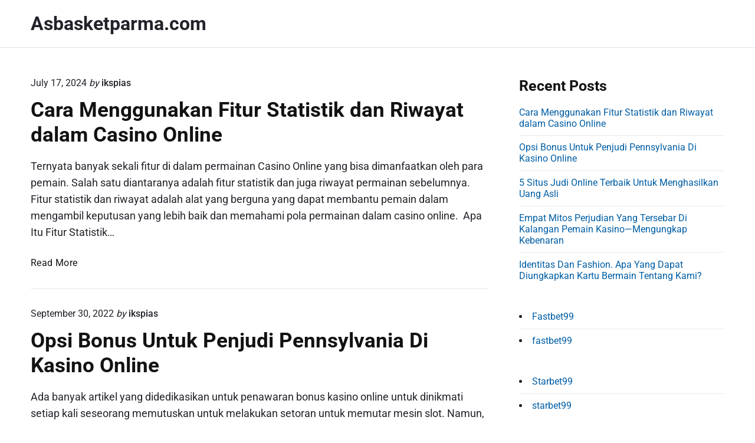

--- FILE ---
content_type: text/html; charset=UTF-8
request_url: https://asbasketparma.com/
body_size: 12292
content:
<!DOCTYPE html>
<html lang="en-US" class="no-js">

<head>
<meta charset="UTF-8" />
<script>(function(html){html.className = html.className.replace(/\bno-js\b/,'js')})(document.documentElement);</script>
<meta name='robots' content='index, follow, max-image-preview:large, max-snippet:-1, max-video-preview:-1' />
<meta name="viewport" content="width=device-width, initial-scale=1" />
<meta name="generator" content="Themelia 1.3.1" />

	<!-- This site is optimized with the Yoast SEO plugin v24.1 - https://yoast.com/wordpress/plugins/seo/ -->
	<title>Daftar Situs Judi Slot Online Gacor Terbaik dan Terpercaya</title>
	<meta name="description" content="Buruan daftar dan mainkan keseruan game slot online paling gacor dan sangat mudah menang bersama SLOT88." />
	<link rel="canonical" href="https://asbasketparma.com/" />
	<meta property="og:locale" content="en_US" />
	<meta property="og:type" content="website" />
	<meta property="og:title" content="Asbasketparma.com" />
	<meta property="og:description" content="Buruan daftar dan mainkan keseruan game slot online paling gacor dan sangat mudah menang bersama SLOT88." />
	<meta property="og:url" content="https://asbasketparma.com/" />
	<meta property="og:site_name" content="Asbasketparma.com" />
	<meta name="twitter:card" content="summary_large_image" />
	<script type="application/ld+json" class="yoast-schema-graph">{"@context":"https://schema.org","@graph":[{"@type":"CollectionPage","@id":"https://asbasketparma.com/","url":"https://asbasketparma.com/","name":"Daftar Situs Judi Slot Online Gacor Terbaik dan Terpercaya","isPartOf":{"@id":"https://asbasketparma.com/#website"},"description":"Buruan daftar dan mainkan keseruan game slot online paling gacor dan sangat mudah menang bersama SLOT88.","breadcrumb":{"@id":"https://asbasketparma.com/#breadcrumb"},"inLanguage":"en-US"},{"@type":"BreadcrumbList","@id":"https://asbasketparma.com/#breadcrumb","itemListElement":[{"@type":"ListItem","position":1,"name":"Home"}]},{"@type":"WebSite","@id":"https://asbasketparma.com/#website","url":"https://asbasketparma.com/","name":"Asbasketparma.com","description":"","potentialAction":[{"@type":"SearchAction","target":{"@type":"EntryPoint","urlTemplate":"https://asbasketparma.com/?s={search_term_string}"},"query-input":{"@type":"PropertyValueSpecification","valueRequired":true,"valueName":"search_term_string"}}],"inLanguage":"en-US"}]}</script>
	<meta name="google-site-verification" content="RniydNz-G3Vxtfsmialn5fTVPi_-f2QBDVszP1Wg9BU" />
	<!-- / Yoast SEO plugin. -->


<link href='https://fonts.gstatic.com' crossorigin rel='preconnect' />
<link rel="alternate" type="application/rss+xml" title="Asbasketparma.com &raquo; Feed" href="https://asbasketparma.com/feed/" />
<link rel="alternate" type="application/rss+xml" title="Asbasketparma.com &raquo; Comments Feed" href="https://asbasketparma.com/comments/feed/" />
<link rel="pingback" href="https://asbasketparma.com/xmlrpc.php" />
<style id='wp-img-auto-sizes-contain-inline-css' type='text/css'>
img:is([sizes=auto i],[sizes^="auto," i]){contain-intrinsic-size:3000px 1500px}
/*# sourceURL=wp-img-auto-sizes-contain-inline-css */
</style>
<link rel='stylesheet' id='themelia-ionicons-css' href='https://asbasketparma.com/wp-content/themes/themelia/css/ionicons.min.css?ver=1.5.0' type='text/css' media='all' />
<link rel='stylesheet' id='themelia-unsemantic-css' href='https://asbasketparma.com/wp-content/themes/themelia/css/unsemantic.min.css?ver=1.5.0' type='text/css' media='all' />
<link rel='stylesheet' id='themelia-style-css' href='https://asbasketparma.com/wp-content/themes/themelia/style.min.css?ver=1.5.0' type='text/css' media='all' />
<style id='themelia-style-inline-css' type='text/css'>
body { font-size: 1em;} @media (min-width: 600px) and (max-width: 1199px) { body {font-size: 1.063em}}  @media (min-width: 1200px) and (max-width: 1799px) { body {font-size: 1.125em}}  @media (min-width: 1800px) { body {font-size: 1.188em}} h1{font-size:1.602em}h2{font-size:1.424em}.big,.lead,blockquote,h3{font-size:1.266em}h4{font-size:1.125em}h5,h6{font-size:1em}blockquote cite,small,.small,sup{font-size:.889em}.smaller{font-size:.79em} @media (min-width: 600px)  and (max-width: 1199px) { h1{font-size:2.074em}h2{font-size:1.728em}h3{font-size:1.44em}.big,.lead,blockquote,h4{font-size:1.2em}h5,h6{font-size:1em}blockquote cite,small,.small,sup{font-size:.833em}.smaller{font-size:.75em} }  @media (min-width: 1200px) and (max-width: 1799px) { h1{font-size:2.441em}h2{font-size:1.953em}h3{font-size:1.563em}.big,.lead,blockquote,h4{font-size:1.25em}h5,h6{font-size:1em}blockquote cite,small,.small,sup{font-size:.889em}.smaller{font-size:.75em} }  @media (min-width: 1800px) { h1{font-size:3.157em}h2{font-size:2.369em}h3{font-size:1.777em}.big,.lead,blockquote,h4{font-size:1.333em}h5,h6{font-size:1em}blockquote cite,small,.small,sup{font-size:.889em}.smaller{font-size:.75em} } .grid-container {max-width: 1340px}@media (min-width:1200px){.sm-simple>.menu-item{padding:0 10px}.sm-simple>.menu-item.pr0{padding-right:0}.sm-simple>.menu-item.pl0{padding-left:0}.sm-simple>li>a:before{content:"";display:block;height:3px;left:0;right:0;bottom:0;position:absolute;transition:transform .3s ease;transform:scaleX(0)}.sm-simple>li>a.highlighted:before,.sm-simple>li>a:hover:before{background:#b10e1e;transform:scaleX(1)}.sm-simple>li.current-menu-item>a:before,.sm-simple>li.current-page-ancestor>a:before,.sm-simple>li.current_page_item>a:before,.sm-simple>li.current_page_parent>a:before{background:#ba321d;transform:scaleX(1)}.no-js .sm ul ul{min-width:12em;left:100%!important;top:0!important}.sm-simple a.highlighted .sub-arrow:after{content:"\f3d0"}.site-title-wrap{float:left;position:relative}.header-inline-menu-title .site-title-wrap{padding-left:15px}.menu-primary{align-items:center;display:-webkit-box;display:-ms-flexbox;display:flex;-webkit-box-orient:vertical;-webkit-box-direction:normal;-ms-flex-direction:column;flex-direction:column;-webkit-box-pack:center;-ms-flex-pack:center;justify-content:center;margin-left:auto}.site-header .menu-items{float:left}.sm-simple ul{position:absolute;width:12em}.sm-simple li{float:left}.sm-simple.sm-rtl li{float:right}.sm-simple ul li,.sm-simple.sm-rtl ul li,.sm-simple.sm-vertical li{float:none}.sm-simple a{white-space:nowrap}.sm-simple ul a,.sm-simple.sm-vertical a{white-space:normal}.sm-simple .sm-nowrap>li>:not(ul) a,.sm-simple .sm-nowrap>li>a{white-space:nowrap}.sm-simple a{padding-top:.5em;padding-bottom:.5em;width:auto}.sm-simple ul li a{padding:.85em}.header-i-m-lr .sm-simple li:first-child a,.header-s-l .sm-simple li:first-child a{padding-left:0}.sm-simple a.disabled{background:#fff;color:#ccc}.sm-simple a.has-submenu{padding-right:10px}.sm-simple a .sub-arrow{width:8px;background:0 0}.sm-simple a .sub-arrow:after{font-size:12px}.sm-simple>li:first-child{border-left:0}.sm-simple ul{border:1px solid rgba(39,55,64,.09);-webkit-box-shadow:0 1px 1px rgba(0,0,0,.01);-moz-box-shadow:0 1px 1px rgba(0,0,0,.01);box-shadow:0 1px 1px rgba(0,0,0,.01);background:#fff}.sm-simple ul a.has-submenu{padding-right:30px}.sm-simple ul a .sub-arrow{position:absolute;right:12px}.sm-simple ul a .sub-arrow:after{position:absolute;right:12px;top:50%;margin-top:-6px;-ms-transform:rotate(-90deg);-webkit-transform:rotate(-90deg);transform:rotate(-90deg)}.sm-simple .sub-menu li{border-bottom:1px solid rgba(39,55,64,.09)}.sm-simple .sub-menu li:last-child{border-bottom:none}.sm-simple ul>li:first-child{border-top:0}.sm-simple span.scroll-down,.sm-simple span.scroll-up{display:none;position:absolute;overflow:hidden;visibility:hidden;background:#fff;height:20px}.sm-simple span.scroll-down-arrow,.sm-simple span.scroll-up-arrow{position:absolute;top:-2px;left:50%;margin-left:-8px;width:0;height:0;overflow:hidden;border-width:8px;border-style:dashed dashed solid dashed;border-color:transparent transparent #555 transparent}.sm-simple span.scroll-down-arrow{top:6px;border-style:solid dashed dashed dashed;border-color:#555 transparent transparent transparent}.sm-simple.sm-rtl a.has-submenu{padding-right:20px;padding-left:32px}.sm-simple.sm-rtl a .sub-arrow{right:auto;left:20px}.sm-simple.sm-rtl.sm-vertical a.has-submenu{padding:11px 20px}.sm-simple.sm-rtl.sm-vertical a .sub-arrow{right:20px;margin-right:-12px}.sm-simple.sm-rtl>li:first-child{border-left:1px solid #eee}.sm-simple.sm-rtl>li:last-child{border-left:0}.sm-simple.sm-rtl ul a.has-submenu{padding:11px 20px}.sm-simple.sm-rtl ul a .sub-arrow{right:20px;margin-right:-12px}.sm-simple.sm-vertical a .sub-arrow{right:auto;margin-left:-12px}.sm-simple.sm-vertical li{border-left:0;border-top:1px solid #eee}.sm-simple.sm-vertical>li:first-child{border-top:0}.access-inner{-webkit-box-orient:horizontal;-webkit-box-direction:normal;-ms-flex-direction:row;flex-direction:row;-webkit-box-pack:justify;-ms-flex-pack:justify;justify-content:space-between}.header-inline-menu-title .access-inner{-webkit-box-orient:horizontal;-webkit-box-direction:reverse;-ms-flex-direction:row-reverse;flex-direction:row-reverse}.menu-primary{width:auto}.header-inline-title-menu .site-access li:last-child,.header-stack-right .site-access li:last-child{padding-right:0}.header-inline-menu-title .site-access li:first-child,.header-stack-left .site-access li:first-child{padding-left:0}.main-menu-btn{display:none!important}.menu-primary-items{position:relative;top:0}.menu-primary-items[aria-expanded=false]{display:block}}@media only screen and (max-width:1199px){.sm-simple a .sub-arrow{background-color:rgba(39,55,64,.05)}.sm-simple a.highlighted .sub-arrow{background-color:rgba(39,55,64,.07)}.sm-simple ul a .sub-arrow,.sm-simple ul a.highlighted .sub-arrow{background-color:transparent}.sm-simple li a{border-top:1px solid rgba(39,55,64,.09)}.sm-simple li a{padding-top:15px;padding-bottom:15px}.sm-simple li a.has-submenu{padding-right:60px}.sm-simple li li{margin-left:0}.sm-simple li li a{padding-left:15px;padding-right:5px;padding-top:15px;padding-bottom:15px}.sm-simple .sub-menu li a:hover{background:0 0}.sm-simple li.cta a{border:none;margin-top:15px;margin-bottom:25px;text-align:center}}.btn-primary, .btn, input[type="submit"], .gform_button {background:#00823B}.woocommerce #main a.button, .woocommerce #main button.button, .sidebar-primary .edd_checkout a, .sidebar-special .edd_checkout a, #main .edd_go_to_checkout.button, #main .edd-add-to-cart.button, #main .woocommerce a.button.alt, #main .woocommerce button.button.alt, #main .woocommerce input.button.alt {background:#00823B}.woocommerce #main #respond input#submit, #main .woocommerce button.button {background:#E8E8E8}
/*# sourceURL=themelia-style-inline-css */
</style>
<style id='wp-block-library-inline-css' type='text/css'>
:root{--wp-block-synced-color:#7a00df;--wp-block-synced-color--rgb:122,0,223;--wp-bound-block-color:var(--wp-block-synced-color);--wp-editor-canvas-background:#ddd;--wp-admin-theme-color:#007cba;--wp-admin-theme-color--rgb:0,124,186;--wp-admin-theme-color-darker-10:#006ba1;--wp-admin-theme-color-darker-10--rgb:0,107,160.5;--wp-admin-theme-color-darker-20:#005a87;--wp-admin-theme-color-darker-20--rgb:0,90,135;--wp-admin-border-width-focus:2px}@media (min-resolution:192dpi){:root{--wp-admin-border-width-focus:1.5px}}.wp-element-button{cursor:pointer}:root .has-very-light-gray-background-color{background-color:#eee}:root .has-very-dark-gray-background-color{background-color:#313131}:root .has-very-light-gray-color{color:#eee}:root .has-very-dark-gray-color{color:#313131}:root .has-vivid-green-cyan-to-vivid-cyan-blue-gradient-background{background:linear-gradient(135deg,#00d084,#0693e3)}:root .has-purple-crush-gradient-background{background:linear-gradient(135deg,#34e2e4,#4721fb 50%,#ab1dfe)}:root .has-hazy-dawn-gradient-background{background:linear-gradient(135deg,#faaca8,#dad0ec)}:root .has-subdued-olive-gradient-background{background:linear-gradient(135deg,#fafae1,#67a671)}:root .has-atomic-cream-gradient-background{background:linear-gradient(135deg,#fdd79a,#004a59)}:root .has-nightshade-gradient-background{background:linear-gradient(135deg,#330968,#31cdcf)}:root .has-midnight-gradient-background{background:linear-gradient(135deg,#020381,#2874fc)}:root{--wp--preset--font-size--normal:16px;--wp--preset--font-size--huge:42px}.has-regular-font-size{font-size:1em}.has-larger-font-size{font-size:2.625em}.has-normal-font-size{font-size:var(--wp--preset--font-size--normal)}.has-huge-font-size{font-size:var(--wp--preset--font-size--huge)}.has-text-align-center{text-align:center}.has-text-align-left{text-align:left}.has-text-align-right{text-align:right}.has-fit-text{white-space:nowrap!important}#end-resizable-editor-section{display:none}.aligncenter{clear:both}.items-justified-left{justify-content:flex-start}.items-justified-center{justify-content:center}.items-justified-right{justify-content:flex-end}.items-justified-space-between{justify-content:space-between}.screen-reader-text{border:0;clip-path:inset(50%);height:1px;margin:-1px;overflow:hidden;padding:0;position:absolute;width:1px;word-wrap:normal!important}.screen-reader-text:focus{background-color:#ddd;clip-path:none;color:#444;display:block;font-size:1em;height:auto;left:5px;line-height:normal;padding:15px 23px 14px;text-decoration:none;top:5px;width:auto;z-index:100000}html :where(.has-border-color){border-style:solid}html :where([style*=border-top-color]){border-top-style:solid}html :where([style*=border-right-color]){border-right-style:solid}html :where([style*=border-bottom-color]){border-bottom-style:solid}html :where([style*=border-left-color]){border-left-style:solid}html :where([style*=border-width]){border-style:solid}html :where([style*=border-top-width]){border-top-style:solid}html :where([style*=border-right-width]){border-right-style:solid}html :where([style*=border-bottom-width]){border-bottom-style:solid}html :where([style*=border-left-width]){border-left-style:solid}html :where(img[class*=wp-image-]){height:auto;max-width:100%}:where(figure){margin:0 0 1em}html :where(.is-position-sticky){--wp-admin--admin-bar--position-offset:var(--wp-admin--admin-bar--height,0px)}@media screen and (max-width:600px){html :where(.is-position-sticky){--wp-admin--admin-bar--position-offset:0px}}

/*# sourceURL=wp-block-library-inline-css */
</style><style id='global-styles-inline-css' type='text/css'>
:root{--wp--preset--aspect-ratio--square: 1;--wp--preset--aspect-ratio--4-3: 4/3;--wp--preset--aspect-ratio--3-4: 3/4;--wp--preset--aspect-ratio--3-2: 3/2;--wp--preset--aspect-ratio--2-3: 2/3;--wp--preset--aspect-ratio--16-9: 16/9;--wp--preset--aspect-ratio--9-16: 9/16;--wp--preset--color--black: #000000;--wp--preset--color--cyan-bluish-gray: #abb8c3;--wp--preset--color--white: #ffffff;--wp--preset--color--pale-pink: #f78da7;--wp--preset--color--vivid-red: #cf2e2e;--wp--preset--color--luminous-vivid-orange: #ff6900;--wp--preset--color--luminous-vivid-amber: #fcb900;--wp--preset--color--light-green-cyan: #7bdcb5;--wp--preset--color--vivid-green-cyan: #00d084;--wp--preset--color--pale-cyan-blue: #8ed1fc;--wp--preset--color--vivid-cyan-blue: #0693e3;--wp--preset--color--vivid-purple: #9b51e0;--wp--preset--gradient--vivid-cyan-blue-to-vivid-purple: linear-gradient(135deg,rgb(6,147,227) 0%,rgb(155,81,224) 100%);--wp--preset--gradient--light-green-cyan-to-vivid-green-cyan: linear-gradient(135deg,rgb(122,220,180) 0%,rgb(0,208,130) 100%);--wp--preset--gradient--luminous-vivid-amber-to-luminous-vivid-orange: linear-gradient(135deg,rgb(252,185,0) 0%,rgb(255,105,0) 100%);--wp--preset--gradient--luminous-vivid-orange-to-vivid-red: linear-gradient(135deg,rgb(255,105,0) 0%,rgb(207,46,46) 100%);--wp--preset--gradient--very-light-gray-to-cyan-bluish-gray: linear-gradient(135deg,rgb(238,238,238) 0%,rgb(169,184,195) 100%);--wp--preset--gradient--cool-to-warm-spectrum: linear-gradient(135deg,rgb(74,234,220) 0%,rgb(151,120,209) 20%,rgb(207,42,186) 40%,rgb(238,44,130) 60%,rgb(251,105,98) 80%,rgb(254,248,76) 100%);--wp--preset--gradient--blush-light-purple: linear-gradient(135deg,rgb(255,206,236) 0%,rgb(152,150,240) 100%);--wp--preset--gradient--blush-bordeaux: linear-gradient(135deg,rgb(254,205,165) 0%,rgb(254,45,45) 50%,rgb(107,0,62) 100%);--wp--preset--gradient--luminous-dusk: linear-gradient(135deg,rgb(255,203,112) 0%,rgb(199,81,192) 50%,rgb(65,88,208) 100%);--wp--preset--gradient--pale-ocean: linear-gradient(135deg,rgb(255,245,203) 0%,rgb(182,227,212) 50%,rgb(51,167,181) 100%);--wp--preset--gradient--electric-grass: linear-gradient(135deg,rgb(202,248,128) 0%,rgb(113,206,126) 100%);--wp--preset--gradient--midnight: linear-gradient(135deg,rgb(2,3,129) 0%,rgb(40,116,252) 100%);--wp--preset--font-size--small: 13px;--wp--preset--font-size--medium: 20px;--wp--preset--font-size--large: 36px;--wp--preset--font-size--x-large: 42px;--wp--preset--spacing--20: 0.44rem;--wp--preset--spacing--30: 0.67rem;--wp--preset--spacing--40: 1rem;--wp--preset--spacing--50: 1.5rem;--wp--preset--spacing--60: 2.25rem;--wp--preset--spacing--70: 3.38rem;--wp--preset--spacing--80: 5.06rem;--wp--preset--shadow--natural: 6px 6px 9px rgba(0, 0, 0, 0.2);--wp--preset--shadow--deep: 12px 12px 50px rgba(0, 0, 0, 0.4);--wp--preset--shadow--sharp: 6px 6px 0px rgba(0, 0, 0, 0.2);--wp--preset--shadow--outlined: 6px 6px 0px -3px rgb(255, 255, 255), 6px 6px rgb(0, 0, 0);--wp--preset--shadow--crisp: 6px 6px 0px rgb(0, 0, 0);}:where(.is-layout-flex){gap: 0.5em;}:where(.is-layout-grid){gap: 0.5em;}body .is-layout-flex{display: flex;}.is-layout-flex{flex-wrap: wrap;align-items: center;}.is-layout-flex > :is(*, div){margin: 0;}body .is-layout-grid{display: grid;}.is-layout-grid > :is(*, div){margin: 0;}:where(.wp-block-columns.is-layout-flex){gap: 2em;}:where(.wp-block-columns.is-layout-grid){gap: 2em;}:where(.wp-block-post-template.is-layout-flex){gap: 1.25em;}:where(.wp-block-post-template.is-layout-grid){gap: 1.25em;}.has-black-color{color: var(--wp--preset--color--black) !important;}.has-cyan-bluish-gray-color{color: var(--wp--preset--color--cyan-bluish-gray) !important;}.has-white-color{color: var(--wp--preset--color--white) !important;}.has-pale-pink-color{color: var(--wp--preset--color--pale-pink) !important;}.has-vivid-red-color{color: var(--wp--preset--color--vivid-red) !important;}.has-luminous-vivid-orange-color{color: var(--wp--preset--color--luminous-vivid-orange) !important;}.has-luminous-vivid-amber-color{color: var(--wp--preset--color--luminous-vivid-amber) !important;}.has-light-green-cyan-color{color: var(--wp--preset--color--light-green-cyan) !important;}.has-vivid-green-cyan-color{color: var(--wp--preset--color--vivid-green-cyan) !important;}.has-pale-cyan-blue-color{color: var(--wp--preset--color--pale-cyan-blue) !important;}.has-vivid-cyan-blue-color{color: var(--wp--preset--color--vivid-cyan-blue) !important;}.has-vivid-purple-color{color: var(--wp--preset--color--vivid-purple) !important;}.has-black-background-color{background-color: var(--wp--preset--color--black) !important;}.has-cyan-bluish-gray-background-color{background-color: var(--wp--preset--color--cyan-bluish-gray) !important;}.has-white-background-color{background-color: var(--wp--preset--color--white) !important;}.has-pale-pink-background-color{background-color: var(--wp--preset--color--pale-pink) !important;}.has-vivid-red-background-color{background-color: var(--wp--preset--color--vivid-red) !important;}.has-luminous-vivid-orange-background-color{background-color: var(--wp--preset--color--luminous-vivid-orange) !important;}.has-luminous-vivid-amber-background-color{background-color: var(--wp--preset--color--luminous-vivid-amber) !important;}.has-light-green-cyan-background-color{background-color: var(--wp--preset--color--light-green-cyan) !important;}.has-vivid-green-cyan-background-color{background-color: var(--wp--preset--color--vivid-green-cyan) !important;}.has-pale-cyan-blue-background-color{background-color: var(--wp--preset--color--pale-cyan-blue) !important;}.has-vivid-cyan-blue-background-color{background-color: var(--wp--preset--color--vivid-cyan-blue) !important;}.has-vivid-purple-background-color{background-color: var(--wp--preset--color--vivid-purple) !important;}.has-black-border-color{border-color: var(--wp--preset--color--black) !important;}.has-cyan-bluish-gray-border-color{border-color: var(--wp--preset--color--cyan-bluish-gray) !important;}.has-white-border-color{border-color: var(--wp--preset--color--white) !important;}.has-pale-pink-border-color{border-color: var(--wp--preset--color--pale-pink) !important;}.has-vivid-red-border-color{border-color: var(--wp--preset--color--vivid-red) !important;}.has-luminous-vivid-orange-border-color{border-color: var(--wp--preset--color--luminous-vivid-orange) !important;}.has-luminous-vivid-amber-border-color{border-color: var(--wp--preset--color--luminous-vivid-amber) !important;}.has-light-green-cyan-border-color{border-color: var(--wp--preset--color--light-green-cyan) !important;}.has-vivid-green-cyan-border-color{border-color: var(--wp--preset--color--vivid-green-cyan) !important;}.has-pale-cyan-blue-border-color{border-color: var(--wp--preset--color--pale-cyan-blue) !important;}.has-vivid-cyan-blue-border-color{border-color: var(--wp--preset--color--vivid-cyan-blue) !important;}.has-vivid-purple-border-color{border-color: var(--wp--preset--color--vivid-purple) !important;}.has-vivid-cyan-blue-to-vivid-purple-gradient-background{background: var(--wp--preset--gradient--vivid-cyan-blue-to-vivid-purple) !important;}.has-light-green-cyan-to-vivid-green-cyan-gradient-background{background: var(--wp--preset--gradient--light-green-cyan-to-vivid-green-cyan) !important;}.has-luminous-vivid-amber-to-luminous-vivid-orange-gradient-background{background: var(--wp--preset--gradient--luminous-vivid-amber-to-luminous-vivid-orange) !important;}.has-luminous-vivid-orange-to-vivid-red-gradient-background{background: var(--wp--preset--gradient--luminous-vivid-orange-to-vivid-red) !important;}.has-very-light-gray-to-cyan-bluish-gray-gradient-background{background: var(--wp--preset--gradient--very-light-gray-to-cyan-bluish-gray) !important;}.has-cool-to-warm-spectrum-gradient-background{background: var(--wp--preset--gradient--cool-to-warm-spectrum) !important;}.has-blush-light-purple-gradient-background{background: var(--wp--preset--gradient--blush-light-purple) !important;}.has-blush-bordeaux-gradient-background{background: var(--wp--preset--gradient--blush-bordeaux) !important;}.has-luminous-dusk-gradient-background{background: var(--wp--preset--gradient--luminous-dusk) !important;}.has-pale-ocean-gradient-background{background: var(--wp--preset--gradient--pale-ocean) !important;}.has-electric-grass-gradient-background{background: var(--wp--preset--gradient--electric-grass) !important;}.has-midnight-gradient-background{background: var(--wp--preset--gradient--midnight) !important;}.has-small-font-size{font-size: var(--wp--preset--font-size--small) !important;}.has-medium-font-size{font-size: var(--wp--preset--font-size--medium) !important;}.has-large-font-size{font-size: var(--wp--preset--font-size--large) !important;}.has-x-large-font-size{font-size: var(--wp--preset--font-size--x-large) !important;}
/*# sourceURL=global-styles-inline-css */
</style>

<style id='classic-theme-styles-inline-css' type='text/css'>
/*! This file is auto-generated */
.wp-block-button__link{color:#fff;background-color:#32373c;border-radius:9999px;box-shadow:none;text-decoration:none;padding:calc(.667em + 2px) calc(1.333em + 2px);font-size:1.125em}.wp-block-file__button{background:#32373c;color:#fff;text-decoration:none}
/*# sourceURL=/wp-includes/css/classic-themes.min.css */
</style>
<script type="text/javascript" src="https://asbasketparma.com/wp-includes/js/jquery/jquery.min.js?ver=3.7.1" id="jquery-core-js"></script>
<script type="text/javascript" src="https://asbasketparma.com/wp-includes/js/jquery/jquery-migrate.min.js?ver=3.4.1" id="jquery-migrate-js"></script>
<link rel="https://api.w.org/" href="https://asbasketparma.com/wp-json/" /><link rel="EditURI" type="application/rsd+xml" title="RSD" href="https://asbasketparma.com/xmlrpc.php?rsd" />
<meta name="generator" content="WordPress 6.9" />
<style id="custom-background-css">body.custom-background { background: #ffffff; }</style>
<style id="kirki-inline-styles">.headroom + .main, .sticky-header + .main{padding-top:86px;}.site-header{background-color:#fff;}.site-header:after{background-color:rgba(39,55,64,0.14);}.site-title{font-family:Roboto;font-size:1.789em;font-weight:700;line-height:1.2;text-transform:none;}.site-title-wrap .site-title, .site-title-wrap:visited .site-title{color:#22222A;}.site-title-wrap:hover .site-title{color:#22222A;}.site-title-wrap:active .site-title{color:#22222A;}.site-description{font-family:Roboto;font-size:0.789em;font-weight:400;letter-spacing:0.025em;line-height:1.2;text-transform:none;color:#6f767a;}.sm-simple{font-family:Roboto;font-size:16px;font-weight:500;line-height:1.4;text-transform:none;}.sm-simple a, .sm-simple a:visited{color:rgba(34, 34, 42, 1);}.sm-simple a:hover, .sm-simple > li > a.highlighted{color:#000;}.sm-simple a:active, .sm-simple > li > a.highlighted:active{color:#000;}.hamburger-inner, .hamburger-inner:before, .hamburger-inner:after{background-color:rgba(34, 34, 42, 1);}.sm-simple > li > a:hover:before,.sm-simple > li > a.highlighted:before{background:#B10E1E;}.sm-simple > li.current-menu-item > a:before,.sm-simple > li.current_page_item > a:before,.sm-simple > li.current_page_parent > a:before,.sm-simple > li.current-page-ancestor > a:before{background:#BA321D;}.sm-simple .sub-menu a, .sm-simple .sub-menu a:visited{color:#121212;}.sm-simple .sub-menu a:hover, .sm-simple .sub-menu li a.highlighted{color:#b10e1e;}.sm-simple .sub-menu a:active, .sm-simple .sub-menu li a.highlighted:active{color:#b10e1e;}.sm-simple .sub-menu li a{background-color:#fff;}.sm-simple .sub-menu li a:hover, .sm-simple .sub-menu li a.highlighted{background-color:#fff;}.sm-simple .sub-menu li a:active{background-color:#fff;}.sm-simple .sub-menu{border-color:rgba(39, 55, 64, 0.09);}.sm-simple .sub-menu li{border-color:rgba(39, 55, 64, 0.09);}.sm-simple .sub-menu ul{border-top-color:rgba(39, 55, 64, 0.09);}body{font-family:Roboto;font-weight:400;line-height:1.6;color:#22222a;}a{color:#005ea5;}a:visited{color:#005ea5;}a:hover{color:#2e3191;}a:active{color:#2e3191;}h1, h2, h3, h4, h5, h6{font-family:Roboto;font-weight:700;line-height:1.2;}.entry-title a{color:#121212;}.entry-title a:visited{color:#121212;}.entry-title a:hover{color:#333;}.entry-title a:active{color:#444;}.plural .entry-title{text-transform:none;}.singular-post .entry-title{text-transform:none;color:#121212;}.singular-page .entry-title{text-transform:none;color:#121212;}.sidebar-primary .widget-title{text-transform:none;color:#121212;}.sidebar-footer .widget-title{text-transform:none;color:#121212;}.entry-content h1{text-transform:none;color:#121212;}.entry-content h2{text-transform:none;color:#121212;}.entry-content h3{text-transform:none;color:#121212;}.sidebar-subsidiary h3{text-transform:none;color:#121212;}.entry-content h4{text-transform:none;color:#121212;}.entry-content h5{text-transform:none;color:#121212;}.entry-content h6{text-transform:none;color:#121212;}breadcrumb-trail, .secondary-text, .wp-caption-text{color:#6d7377;}.breadcrumb-trail a, .breadcrumb-trail a:visited, .entry-more-link, .entry-more-link:visited, .more-link, .more-link:visited, .social-navigation a, .social-navigation a:visited{color:#141414;}.breadcrumb-trail a:hover, .entry-more-link:hover, .more-link:hover, .social-navigation a:hover{color:rgba(0,0,0,0.7);}.breadcrumb-trail a:active, .entry-more-link:active, .more-link:active, .social-navigation a:active{color:rgba(0,0,0,0.7);}.archive .post, .blog .post, .search .entry{border-bottom-color:rgba(39, 55, 64, 0.1);}hr{border-bottom-color:rgba(39, 55, 64, 0.1);}.author-info{border-top-color:rgba(39, 55, 64, 0.45);}h4.comments-number{border-top-color:rgba(39, 55, 64, 0.45);}.post-navigation .nav-links{border-top-color:rgba(39, 55, 64, 0.45);}.main .sidebar li{border-bottom-color:rgba(39, 55, 64, 0.1);}.sidebar-subsidiary{border-top-color:rgba(39, 55, 64, 0.1);}.sidebar-footer{border-top-color:rgba(39, 55, 64, 0.1);}.site-footer{border-top-color:rgba(39, 55, 64, 0.1);}@font-face{font-display:swap;font-family:'Roboto';font-style:normal;font-weight:400;font-stretch:normal;src:url(//fonts.gstatic.com/l/font?kit=KFOMCnqEu92Fr1ME7kSn66aGLdTylUAMQXC89YmC2DPNWubEbWmQ&skey=a0a0114a1dcab3ac&v=v50) format('woff');}@font-face{font-display:swap;font-family:'Roboto';font-style:normal;font-weight:500;font-stretch:normal;src:url(//fonts.gstatic.com/l/font?kit=KFOMCnqEu92Fr1ME7kSn66aGLdTylUAMQXC89YmC2DPNWub2bWmQ&skey=a0a0114a1dcab3ac&v=v50) format('woff');}@font-face{font-display:swap;font-family:'Roboto';font-style:normal;font-weight:700;font-stretch:normal;src:url(//fonts.gstatic.com/l/font?kit=KFOMCnqEu92Fr1ME7kSn66aGLdTylUAMQXC89YmC2DPNWuYjammQ&skey=a0a0114a1dcab3ac&v=v50) format('woff');}</style></head>

<body class="wordpress ltr en en-us parent-theme y2026 m01 d21 h19 wednesday logged-out custom-background plural home blog layout-2c-l header-inline header-inline-title-menu title-is-visible description-is-visible" dir="ltr">

	<div id="container" class="container">

		<a href="#content" class="skip-link screen-reader-text focusable">Skip to content</a><!-- .skip-link -->

		<header id="header" class="site-header">
			<div id="branding" class="site-branding">
				<div id="access" class="site-access grid-container">
					<div id="access-inner" class="access-inner grid-100 relative">

									<!-- Site title and logo -->
		<a href="https://asbasketparma.com/" class="site-title-wrap clearfix">
		<div class="branding-item-wrap flex-center">
			<div class="titles-wrap branding-item">
				<h1 id="site-title" class="site-title">Asbasketparma.com</h1>							</div>
		</div>
		</a>
		
						
					</div><!-- .access-inner -->
				</div><!-- #access -->
			</div><!-- #branding -->
		</header><!-- #header -->

<div id="main" class="main">
	<div class="grid-container">
		<div class="grid-100 grid-parent main-inner">
			
	
	
			
			<main id="content" class="content grid-70 tablet-grid-66">

				
				
					
						
						<article id="post-57" class="entry author-ikspias post-57 post type-post status-publish format-standard category-uncategorized">

	
		<header class="entry-header">

			<div class="entry-byline small">

									<time class="entry-published updated" datetime="2024-07-17T11:59:21+00:00" itemprop="datePublished" title="Wednesday, July 17, 2024, 11:59 am">July 17, 2024</time>
                    									<span class="post-by">by</span>
					<span class="entry-author" itemprop="author"><a href="https://asbasketparma.com/author/ikspias/" title="Posts by ikspias" rel="author" class="url fn n" itemprop="url"><span itemprop="name">ikspias</span></a></span>
									<span class="comments-link zero-comments cl-text cl-zero-hide"></span>							</div><!-- .entry-byline -->

			<h2 class="entry-title" itemprop="headline"><a href="https://asbasketparma.com/2024/07/17/cara-menggunakan-fitur-statistik-dan-riwayat-dalam-casino-online/" rel="bookmark" itemprop="url">Cara Menggunakan Fitur Statistik dan Riwayat dalam Casino Online</a></h2>
			
		</header><!-- .entry-header -->

		<div class="entry-summary" itemprop="description">

							<p>Ternyata banyak sekali fitur di dalam permainan Casino Online yang bisa dimanfaatkan oleh para pemain. Salah satu diantaranya adalah fitur statistik dan juga riwayat permainan sebelumnya.  Fitur statistik dan riwayat adalah alat yang berguna yang dapat membantu pemain dalam mengambil keputusan yang lebih baik dan memahami pola permainan dalam casino online.  Apa Itu Fitur Statistik&hellip;</p>
 <a href="https://asbasketparma.com/2024/07/17/cara-menggunakan-fitur-statistik-dan-riwayat-dalam-casino-online/" title="Cara Menggunakan Fitur Statistik dan Riwayat dalam Casino Online" class="entry-more-link"><span>Read More</span> <span class="screen-reader-text">Cara Menggunakan Fitur Statistik dan Riwayat dalam Casino Online</span></a>			
		</div><!-- .entry-summary -->

	
</article><!-- .entry -->

						
					
						
						<article id="post-8" class="entry author-ikspias post-8 post type-post status-publish format-standard category-uncategorized">

	
		<header class="entry-header">

			<div class="entry-byline small">

									<time class="entry-published updated" datetime="2022-09-30T08:32:08+00:00" itemprop="datePublished" title="Friday, September 30, 2022, 8:32 am">September 30, 2022</time>
                    									<span class="post-by">by</span>
					<span class="entry-author" itemprop="author"><a href="https://asbasketparma.com/author/ikspias/" title="Posts by ikspias" rel="author" class="url fn n" itemprop="url"><span itemprop="name">ikspias</span></a></span>
									<span class="comments-link zero-comments cl-text cl-zero-hide"></span>							</div><!-- .entry-byline -->

			<h2 class="entry-title" itemprop="headline"><a href="https://asbasketparma.com/2022/09/30/opsi-bonus-untuk-penjudi-pennsylvania-di-kasino-online/" rel="bookmark" itemprop="url">Opsi Bonus Untuk Penjudi Pennsylvania Di Kasino Online</a></h2>
			
		</header><!-- .entry-header -->

		<div class="entry-summary" itemprop="description">

							<p>Ada banyak artikel yang didedikasikan untuk penawaran bonus kasino online untuk dinikmati setiap kali seseorang memutuskan untuk melakukan setoran untuk memutar mesin slot. Namun, pada kenyataannya, bonus yang ditawarkan kepada pengguna cukup membebani kasino, karena dikenakan pajak. Bagaimanapun, penawaran murah hati masih tersedia untuk pemain berbasis PA, dan mereka terdaftar di sini . Opsi bonus no deposit kasino online&hellip;</p>
 <a href="https://asbasketparma.com/2022/09/30/opsi-bonus-untuk-penjudi-pennsylvania-di-kasino-online/" title="Opsi Bonus Untuk Penjudi Pennsylvania Di Kasino Online" class="entry-more-link"><span>Read More</span> <span class="screen-reader-text">Opsi Bonus Untuk Penjudi Pennsylvania Di Kasino Online</span></a>			
		</div><!-- .entry-summary -->

	
</article><!-- .entry -->

						
					
						
						<article id="post-9" class="entry author-ikspias post-9 post type-post status-publish format-standard category-uncategorized">

	
		<header class="entry-header">

			<div class="entry-byline small">

									<time class="entry-published updated" datetime="2022-09-30T08:31:46+00:00" itemprop="datePublished" title="Friday, September 30, 2022, 8:31 am">September 30, 2022</time>
                    									<span class="post-by">by</span>
					<span class="entry-author" itemprop="author"><a href="https://asbasketparma.com/author/ikspias/" title="Posts by ikspias" rel="author" class="url fn n" itemprop="url"><span itemprop="name">ikspias</span></a></span>
									<span class="comments-link zero-comments cl-text cl-zero-hide"></span>							</div><!-- .entry-byline -->

			<h2 class="entry-title" itemprop="headline"><a href="https://asbasketparma.com/2022/09/30/5-situs-judi-online-terbaik-untuk-menghasilkan-uang-asli/" rel="bookmark" itemprop="url">5 Situs Judi Online Terbaik Untuk Menghasilkan Uang Asli</a></h2>
			
		</header><!-- .entry-header -->

		<div class="entry-summary" itemprop="description">

							<p>Di dunia modern, situs judi online telah menjadi sumber pendapatan tambahan yang signifikan bagi warga negara yang bekerja dan menganggur. Dengan mengikuti aturan dasar dan memahami trik berbagai game online, Anda dapat dengan mudah menghasilkan uang nyata. Temukan kasino online terbaik dan terpercaya untuk memenangkan uang nyata dari permainan terbaik untuk dimainkan. Dalam artikel ini, kami akan membantu Anda&hellip;</p>
 <a href="https://asbasketparma.com/2022/09/30/5-situs-judi-online-terbaik-untuk-menghasilkan-uang-asli/" title="5 Situs Judi Online Terbaik Untuk Menghasilkan Uang Asli" class="entry-more-link"><span>Read More</span> <span class="screen-reader-text">5 Situs Judi Online Terbaik Untuk Menghasilkan Uang Asli</span></a>			
		</div><!-- .entry-summary -->

	
</article><!-- .entry -->

						
					
						
						<article id="post-10" class="entry author-ikspias post-10 post type-post status-publish format-standard category-uncategorized">

	
		<header class="entry-header">

			<div class="entry-byline small">

									<time class="entry-published updated" datetime="2022-09-30T08:31:26+00:00" itemprop="datePublished" title="Friday, September 30, 2022, 8:31 am">September 30, 2022</time>
                    									<span class="post-by">by</span>
					<span class="entry-author" itemprop="author"><a href="https://asbasketparma.com/author/ikspias/" title="Posts by ikspias" rel="author" class="url fn n" itemprop="url"><span itemprop="name">ikspias</span></a></span>
									<span class="comments-link zero-comments cl-text cl-zero-hide"></span>							</div><!-- .entry-byline -->

			<h2 class="entry-title" itemprop="headline"><a href="https://asbasketparma.com/2022/09/30/empat-mitos-perjudian-yang-tersebar-di-kalangan-pemain-kasino-mengungkap-kebenaran/" rel="bookmark" itemprop="url">Empat Mitos Perjudian Yang Tersebar Di Kalangan Pemain Kasino—Mengungkap Kebenaran</a></h2>
			
		</header><!-- .entry-header -->

		<div class="entry-summary" itemprop="description">

							<p>Perjudian telah ada selama beberapa dekade, dan selama itu, itu telah menjadi bagian dari budaya kita. Apakah itu kasino darat atau versi online yang lebih modern, orang-orang telah menemukan surga dalam hiburan yang menghibur ini. Ada peningkatan yang dicatat dalam jumlah penjudi online karena pembatasan COVID dan langkah-langkah keamanan. Banyak yang mencari kesenangan yang tidak bersalah, sementara yang&hellip;</p>
 <a href="https://asbasketparma.com/2022/09/30/empat-mitos-perjudian-yang-tersebar-di-kalangan-pemain-kasino-mengungkap-kebenaran/" title="Empat Mitos Perjudian Yang Tersebar Di Kalangan Pemain Kasino—Mengungkap Kebenaran" class="entry-more-link"><span>Read More</span> <span class="screen-reader-text">Empat Mitos Perjudian Yang Tersebar Di Kalangan Pemain Kasino—Mengungkap Kebenaran</span></a>			
		</div><!-- .entry-summary -->

	
</article><!-- .entry -->

						
					
						
						<article id="post-11" class="entry author-ikspias post-11 post type-post status-publish format-standard category-uncategorized">

	
		<header class="entry-header">

			<div class="entry-byline small">

									<time class="entry-published updated" datetime="2022-09-30T08:31:09+00:00" itemprop="datePublished" title="Friday, September 30, 2022, 8:31 am">September 30, 2022</time>
                    									<span class="post-by">by</span>
					<span class="entry-author" itemprop="author"><a href="https://asbasketparma.com/author/ikspias/" title="Posts by ikspias" rel="author" class="url fn n" itemprop="url"><span itemprop="name">ikspias</span></a></span>
									<span class="comments-link zero-comments cl-text cl-zero-hide"></span>							</div><!-- .entry-byline -->

			<h2 class="entry-title" itemprop="headline"><a href="https://asbasketparma.com/2022/09/30/identitas-dan-fashion-apa-yang-dapat-diungkapkan-kartu-bermain-tentang-kami/" rel="bookmark" itemprop="url">Identitas Dan Fashion. Apa Yang Dapat Diungkapkan Kartu Bermain Tentang Kami?</a></h2>
			
		</header><!-- .entry-header -->

		<div class="entry-summary" itemprop="description">

							<p>Lupakan permainan yang mereka gunakan, kartu remi memiliki sejarah uniknya sendiri. Mereka mungkin tampak seperti hal yang tidak berubah dan, karena berbagai alasan, memang demikian, tetapi mereka juga memberikan banyak kreativitas atas apa yang sebenarnya dapat mereka gambarkan. Baru-baru ini, itu termasuk karakter netral gender menggantikan raja dan ratu dan cetakan anjing berlumpur alih-alih setelan klasik. Tentu&hellip;</p>
 <a href="https://asbasketparma.com/2022/09/30/identitas-dan-fashion-apa-yang-dapat-diungkapkan-kartu-bermain-tentang-kami/" title="Identitas Dan Fashion. Apa Yang Dapat Diungkapkan Kartu Bermain Tentang Kami?" class="entry-more-link"><span>Read More</span> <span class="screen-reader-text">Identitas Dan Fashion. Apa Yang Dapat Diungkapkan Kartu Bermain Tentang Kami?</span></a>			
		</div><!-- .entry-summary -->

	
</article><!-- .entry -->

						
					
						
						<article id="post-6" class="entry author-ikspias post-6 post type-post status-publish format-standard category-uncategorized">

	
		<header class="entry-header">

			<div class="entry-byline small">

									<time class="entry-published updated" datetime="2022-09-30T08:30:18+00:00" itemprop="datePublished" title="Friday, September 30, 2022, 8:30 am">September 30, 2022</time>
                    									<span class="post-by">by</span>
					<span class="entry-author" itemprop="author"><a href="https://asbasketparma.com/author/ikspias/" title="Posts by ikspias" rel="author" class="url fn n" itemprop="url"><span itemprop="name">ikspias</span></a></span>
									<span class="comments-link zero-comments cl-text cl-zero-hide"></span>							</div><!-- .entry-byline -->

			<h2 class="entry-title" itemprop="headline"><a href="https://asbasketparma.com/2022/09/30/bagaimana-memilih-game-casino-yang-tepat-yang-paling-sesuai-dengan-kepribadian-anda-vera-john-casino-mungkin-jawaban-yang-tepat/" rel="bookmark" itemprop="url">Bagaimana Memilih Game Casino Yang Tepat Yang Paling Sesuai Dengan Kepribadian Anda? Vera &#038; John Casino Mungkin Jawaban Yang Tepat</a></h2>
			
		</header><!-- .entry-header -->

		<div class="entry-summary" itemprop="description">

							<p>Bagaimana Memilih Game Casino yang Tepat yang Paling Sesuai dengan Kepribadian Anda? Vera &amp; John Casino Mungkin Jawaban yang Tepat Hari ini, kita dapat menemukan ribuan permainan kasino untuk dipilih. Apakah Anda sedang maraton akhir pekan dengan teman-teman Anda di rumah, atau di kasino, penting untuk memilih permainan yang tepat untuk dimainkan. &#8216; Sangat umum bagi orang untuk&hellip;</p>
 <a href="https://asbasketparma.com/2022/09/30/bagaimana-memilih-game-casino-yang-tepat-yang-paling-sesuai-dengan-kepribadian-anda-vera-john-casino-mungkin-jawaban-yang-tepat/" title="Bagaimana Memilih Game Casino Yang Tepat Yang Paling Sesuai Dengan Kepribadian Anda? Vera &#038; John Casino Mungkin Jawaban Yang Tepat" class="entry-more-link"><span>Read More</span> <span class="screen-reader-text">Bagaimana Memilih Game Casino Yang Tepat Yang Paling Sesuai Dengan Kepribadian Anda? Vera &#038; John Casino Mungkin Jawaban Yang Tepat</span></a>			
		</div><!-- .entry-summary -->

	
</article><!-- .entry -->

						
					
					
	

				
			</main><!-- #content -->

			
			
	<aside class="sidebar sidebar-primary grid-30 tablet-grid-33" id="sidebar-primary" aria-label="Primary Sidebar">

		<h3 id="sidebar-primary-title" class="screen-reader-text">Primary Sidebar</h3>

		<div class="sidebar-inner">
			
				
		<div id="recent-posts-2" class="widget widget_recent_entries">
		<h3 class="widget-title">Recent Posts</h3>
		<ul>
											<li>
					<a href="https://asbasketparma.com/2024/07/17/cara-menggunakan-fitur-statistik-dan-riwayat-dalam-casino-online/">Cara Menggunakan Fitur Statistik dan Riwayat dalam Casino Online</a>
									</li>
											<li>
					<a href="https://asbasketparma.com/2022/09/30/opsi-bonus-untuk-penjudi-pennsylvania-di-kasino-online/">Opsi Bonus Untuk Penjudi Pennsylvania Di Kasino Online</a>
									</li>
											<li>
					<a href="https://asbasketparma.com/2022/09/30/5-situs-judi-online-terbaik-untuk-menghasilkan-uang-asli/">5 Situs Judi Online Terbaik Untuk Menghasilkan Uang Asli</a>
									</li>
											<li>
					<a href="https://asbasketparma.com/2022/09/30/empat-mitos-perjudian-yang-tersebar-di-kalangan-pemain-kasino-mengungkap-kebenaran/">Empat Mitos Perjudian Yang Tersebar Di Kalangan Pemain Kasino—Mengungkap Kebenaran</a>
									</li>
											<li>
					<a href="https://asbasketparma.com/2022/09/30/identitas-dan-fashion-apa-yang-dapat-diungkapkan-kartu-bermain-tentang-kami/">Identitas Dan Fashion. Apa Yang Dapat Diungkapkan Kartu Bermain Tentang Kami?</a>
									</li>
					</ul>

		</div><div id="custom_html-3" class="widget_text widget widget_custom_html"><div class="textwidget custom-html-widget"><li><a href="https://143.198.193.101/">Fastbet99</a></li>
<li><a href="https://brokenbeautifulbold.com/">fastbet99</a></li></div></div><div id="custom_html-16" class="widget_text widget widget_custom_html"><div class="textwidget custom-html-widget"><li><a href="https://128.199.124.96/">Starbet99</a></li>
<li><a href="https://riorancho-inn.com/">starbet99</a></li></div></div><div id="custom_html-15" class="widget_text widget widget_custom_html"><div class="textwidget custom-html-widget"><li><a href="https://www.coffeecafellc.com/">hokibet99</a></li></div></div><div id="custom_html-17" class="widget_text widget widget_custom_html"><div class="textwidget custom-html-widget"><li><a href="https://budgettravelersinn.com/">nexiabet</a></li>
</div></div><div id="custom_html-18" class="widget_text widget widget_custom_html"><div class="textwidget custom-html-widget"><li><a href="https://slot161.net/">slot161</a></li></div></div><div id="custom_html-14" class="widget_text widget widget_custom_html"><div class="textwidget custom-html-widget"><li><a href="https://acaonline.org/">slot gacor hari ini</a></li></div></div>
					</div>

	</aside><!-- #sidebar-primary -->

		</div><!-- .inner .main-inner -->
	</div><!-- .grid-container -->
</div><!-- #main -->





<footer id="footer" class="site-footer">

	<div class="grid-container site-footer-inner">
		<div class="site-footer-01">
						<div class="sidebar sidebar-colophon-right" role="complementary" id="sidebar-colophon-right" aria-label="Colophon Right Sidebar" itemscope="itemscope" itemtype="http://schema.org/WPSideBar">
							</div>

		</div><!-- .grid-50 -->
		<div class="site-footer-02">
			
			
			<p class="credit">
				Copyright &#169; 2026 <a class="site-link" href="https://asbasketparma.com" rel="home">Asbasketparma.com</a>. Powered by <a class="wp-link" href="https://wordpress.org">WordPress</a> and <a class="theme-link" href="http://relishpress.com/themes/themelia">Themelia</a>.			</p><!-- .credit -->
			
		</div><!-- .grid-50 -->
	</div><!-- .grid-container -->

</footer><!-- #footer -->

</div><!-- #container -->

<script type="speculationrules">
{"prefetch":[{"source":"document","where":{"and":[{"href_matches":"/*"},{"not":{"href_matches":["/wp-*.php","/wp-admin/*","/wp-content/uploads/*","/wp-content/*","/wp-content/plugins/*","/wp-content/themes/themelia/*","/*\\?(.+)"]}},{"not":{"selector_matches":"a[rel~=\"nofollow\"]"}},{"not":{"selector_matches":".no-prefetch, .no-prefetch a"}}]},"eagerness":"conservative"}]}
</script>
<script type="text/javascript" src="https://asbasketparma.com/wp-includes/js/imagesloaded.min.js?ver=5.0.0" id="imagesloaded-js"></script>
<script type="text/javascript" src="https://asbasketparma.com/wp-content/themes/themelia/js/jquery.fitvids.min.js?ver=1.1.0" id="fitvids-js"></script>
<script type="text/javascript" src="https://asbasketparma.com/wp-content/themes/themelia/js/jquery.smartmenus.min.js?ver=1.1.0" id="smartmenus-js"></script>
<script type="text/javascript" src="https://asbasketparma.com/wp-content/themes/themelia/js/jquery.smartmenus.keyboard.min.js?ver=0.4.0" id="smartmenus-keyboard-js"></script>
<script type="text/javascript" id="themelia-js-extra">
/* <![CDATA[ */
var themelia_i18n = {"search_toggle":"Expand Search Form"};
//# sourceURL=themelia-js-extra
/* ]]> */
</script>
<script type="text/javascript" src="https://asbasketparma.com/wp-content/themes/themelia/js/themelia.min.js?ver=1.2.0" id="themelia-js"></script>
<script id="wp-emoji-settings" type="application/json">
{"baseUrl":"https://s.w.org/images/core/emoji/17.0.2/72x72/","ext":".png","svgUrl":"https://s.w.org/images/core/emoji/17.0.2/svg/","svgExt":".svg","source":{"concatemoji":"https://asbasketparma.com/wp-includes/js/wp-emoji-release.min.js?ver=6.9"}}
</script>
<script type="module">
/* <![CDATA[ */
/*! This file is auto-generated */
const a=JSON.parse(document.getElementById("wp-emoji-settings").textContent),o=(window._wpemojiSettings=a,"wpEmojiSettingsSupports"),s=["flag","emoji"];function i(e){try{var t={supportTests:e,timestamp:(new Date).valueOf()};sessionStorage.setItem(o,JSON.stringify(t))}catch(e){}}function c(e,t,n){e.clearRect(0,0,e.canvas.width,e.canvas.height),e.fillText(t,0,0);t=new Uint32Array(e.getImageData(0,0,e.canvas.width,e.canvas.height).data);e.clearRect(0,0,e.canvas.width,e.canvas.height),e.fillText(n,0,0);const a=new Uint32Array(e.getImageData(0,0,e.canvas.width,e.canvas.height).data);return t.every((e,t)=>e===a[t])}function p(e,t){e.clearRect(0,0,e.canvas.width,e.canvas.height),e.fillText(t,0,0);var n=e.getImageData(16,16,1,1);for(let e=0;e<n.data.length;e++)if(0!==n.data[e])return!1;return!0}function u(e,t,n,a){switch(t){case"flag":return n(e,"\ud83c\udff3\ufe0f\u200d\u26a7\ufe0f","\ud83c\udff3\ufe0f\u200b\u26a7\ufe0f")?!1:!n(e,"\ud83c\udde8\ud83c\uddf6","\ud83c\udde8\u200b\ud83c\uddf6")&&!n(e,"\ud83c\udff4\udb40\udc67\udb40\udc62\udb40\udc65\udb40\udc6e\udb40\udc67\udb40\udc7f","\ud83c\udff4\u200b\udb40\udc67\u200b\udb40\udc62\u200b\udb40\udc65\u200b\udb40\udc6e\u200b\udb40\udc67\u200b\udb40\udc7f");case"emoji":return!a(e,"\ud83e\u1fac8")}return!1}function f(e,t,n,a){let r;const o=(r="undefined"!=typeof WorkerGlobalScope&&self instanceof WorkerGlobalScope?new OffscreenCanvas(300,150):document.createElement("canvas")).getContext("2d",{willReadFrequently:!0}),s=(o.textBaseline="top",o.font="600 32px Arial",{});return e.forEach(e=>{s[e]=t(o,e,n,a)}),s}function r(e){var t=document.createElement("script");t.src=e,t.defer=!0,document.head.appendChild(t)}a.supports={everything:!0,everythingExceptFlag:!0},new Promise(t=>{let n=function(){try{var e=JSON.parse(sessionStorage.getItem(o));if("object"==typeof e&&"number"==typeof e.timestamp&&(new Date).valueOf()<e.timestamp+604800&&"object"==typeof e.supportTests)return e.supportTests}catch(e){}return null}();if(!n){if("undefined"!=typeof Worker&&"undefined"!=typeof OffscreenCanvas&&"undefined"!=typeof URL&&URL.createObjectURL&&"undefined"!=typeof Blob)try{var e="postMessage("+f.toString()+"("+[JSON.stringify(s),u.toString(),c.toString(),p.toString()].join(",")+"));",a=new Blob([e],{type:"text/javascript"});const r=new Worker(URL.createObjectURL(a),{name:"wpTestEmojiSupports"});return void(r.onmessage=e=>{i(n=e.data),r.terminate(),t(n)})}catch(e){}i(n=f(s,u,c,p))}t(n)}).then(e=>{for(const n in e)a.supports[n]=e[n],a.supports.everything=a.supports.everything&&a.supports[n],"flag"!==n&&(a.supports.everythingExceptFlag=a.supports.everythingExceptFlag&&a.supports[n]);var t;a.supports.everythingExceptFlag=a.supports.everythingExceptFlag&&!a.supports.flag,a.supports.everything||((t=a.source||{}).concatemoji?r(t.concatemoji):t.wpemoji&&t.twemoji&&(r(t.twemoji),r(t.wpemoji)))});
//# sourceURL=https://asbasketparma.com/wp-includes/js/wp-emoji-loader.min.js
/* ]]> */
</script>

<script defer src="https://static.cloudflareinsights.com/beacon.min.js/vcd15cbe7772f49c399c6a5babf22c1241717689176015" integrity="sha512-ZpsOmlRQV6y907TI0dKBHq9Md29nnaEIPlkf84rnaERnq6zvWvPUqr2ft8M1aS28oN72PdrCzSjY4U6VaAw1EQ==" data-cf-beacon='{"version":"2024.11.0","token":"3b23c5b2f72246f5a713826ca1bcdd15","r":1,"server_timing":{"name":{"cfCacheStatus":true,"cfEdge":true,"cfExtPri":true,"cfL4":true,"cfOrigin":true,"cfSpeedBrain":true},"location_startswith":null}}' crossorigin="anonymous"></script>
</body>
</html>
